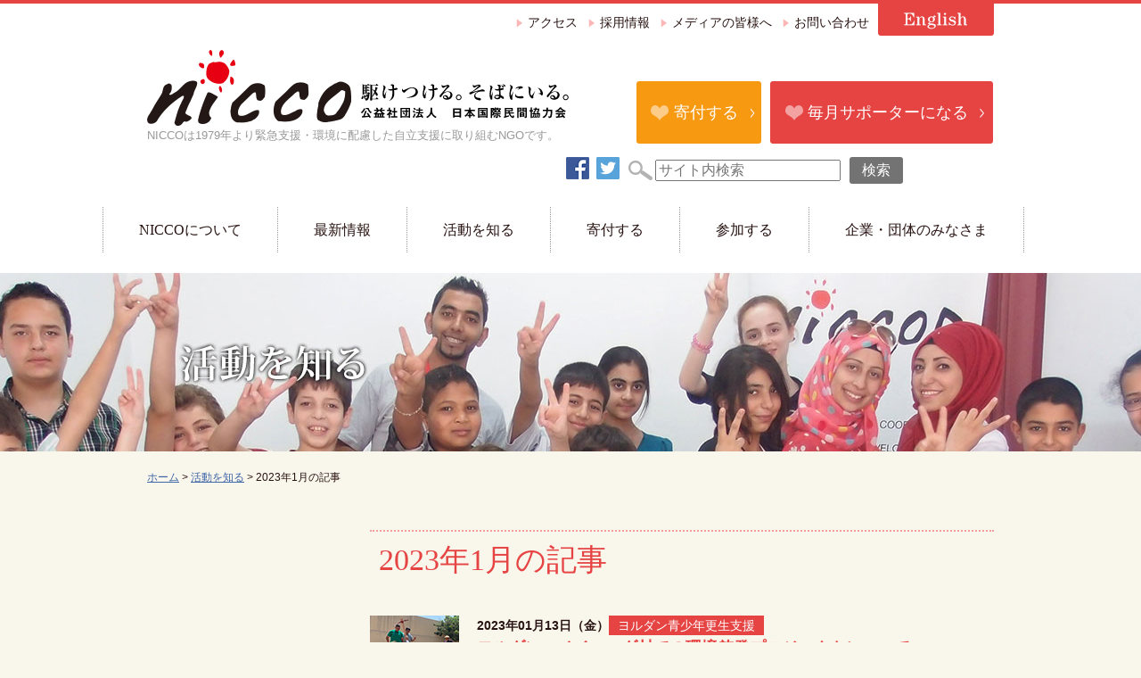

--- FILE ---
content_type: text/html; charset=UTF-8
request_url: https://kyoto-nicco.org/projectblog/2023/01/
body_size: 15209
content:
<!DOCTYPE html>
<html lang="ja">
<head>
<meta charset="UTF-8">
<meta http-equiv="Content-Style-Type" content="text/css" />
<meta http-equiv="Content-Script-Type" content="text/javascript" />
<meta http-equiv="X-UA-Compatible" content="IE=edge">
<title>2023年1月の記事｜公益社団法人　日本国際民間協力会NICCO</title>
<meta name="copyright" content="copyright &copy; 公益社団法人 日本国際民間協力会NICCO" />
<script type="text/javascript" src="https://ajax.googleapis.com/ajax/libs/jquery/1.9.1/jquery.min.js"></script>
<meta name="keywords" content="NICCO,ニッコー,公益社団法人,日本国際民間協力会,日本国際民間協力会 NICCO,京都,NGO,人道支援,緊急支援,開発" />
<meta name="description" content="NICCOは1979年より緊急支援・環境に配慮した自立支援・人材育成に取り組むNGOです。" />
<link rel='dns-prefetch' href='//www.google.com' />
<link rel='dns-prefetch' href='//s.w.org' />
<link rel="alternate" type="application/rss+xml" title="公益社団法人　日本国際民間協力会NICCO &raquo; 活動を知るブログ フィード" href="https://kyoto-nicco.org/projectblog/feed/" />
<link rel='stylesheet' id='wp-block-library-css'  href='https://kyoto-nicco.org/wprs/wp-includes/css/dist/block-library/style.min.css?ver=5.0.22' type='text/css' media='all' />
<link rel='stylesheet' id='font-awesome-css'  href='https://kyoto-nicco.org/wprs/wp-content/plugins/arconix-shortcodes/includes/css/font-awesome.min.css?ver=4.6.3' type='text/css' media='all' />
<link rel='stylesheet' id='arconix-shortcodes-css'  href='https://kyoto-nicco.org/wprs/wp-content/plugins/arconix-shortcodes/includes/css/arconix-shortcodes.min.css?ver=2.1.12' type='text/css' media='all' />
<link rel='stylesheet' id='contact-form-7-css'  href='https://kyoto-nicco.org/wprs/wp-content/plugins/contact-form-7/includes/css/styles.css?ver=5.1.1' type='text/css' media='all' />
<link rel='stylesheet' id='tablepress-default-css'  href='https://kyoto-nicco.org/wprs/wp-content/plugins/tablepress/css/default.min.css?ver=1.9.1' type='text/css' media='all' />
<link rel='stylesheet' id='style-css'  href='https://kyoto-nicco.org/wprs/wp-content/themes/kyotonicco/style.css?ver=5.0.22' type='text/css' media='all' />
<link rel='stylesheet' id='commoncss-css'  href='https://kyoto-nicco.org/wprs/wp-content/themes/kyotonicco/css/style.css?ver=5.0.22' type='text/css' media='all' />
<link rel='stylesheet' id='normalize-css'  href='https://kyoto-nicco.org/wprs/wp-content/themes/kyotonicco/css/normalize.css?ver=5.0.22' type='text/css' media='all' />
<link rel='stylesheet' id='page-css'  href='https://kyoto-nicco.org/wprs/wp-content/themes/kyotonicco/css/page.css?ver=5.0.22' type='text/css' media='all' />
<script type='text/javascript' src='https://kyoto-nicco.org/wprs/wp-content/themes/kyotonicco/js/jqueryPagetop.js?ver=5.0.22'></script>
<script type='text/javascript' src='https://kyoto-nicco.org/wprs/wp-content/themes/kyotonicco/js/jqueryPulldown.js?ver=5.0.22'></script>
<script type='text/javascript' src='https://kyoto-nicco.org/wprs/wp-content/themes/kyotonicco/js/jquery.ah-placeholder.js?ver=5.0.22'></script>
<script type='text/javascript' src='https://kyoto-nicco.org/wprs/wp-content/themes/kyotonicco/js/jqueryMaxheight.js?ver=5.0.22'></script>
<link rel='https://api.w.org/' href='https://kyoto-nicco.org/wp-json/' />
<link rel="EditURI" type="application/rsd+xml" title="RSD" href="https://kyoto-nicco.org/wprs/xmlrpc.php?rsd" />
<link rel="wlwmanifest" type="application/wlwmanifest+xml" href="https://kyoto-nicco.org/wprs/wp-includes/wlwmanifest.xml" /> 
<link rel="icon" href="https://kyoto-nicco.org/wprs/wp-content/uploads/2015/10/cropped-favicon-32x32.png" sizes="32x32" />
<link rel="icon" href="https://kyoto-nicco.org/wprs/wp-content/uploads/2015/10/cropped-favicon-192x192.png" sizes="192x192" />
<link rel="apple-touch-icon-precomposed" href="https://kyoto-nicco.org/wprs/wp-content/uploads/2015/10/cropped-favicon-180x180.png" />
<meta name="msapplication-TileImage" content="https://kyoto-nicco.org/wprs/wp-content/uploads/2015/10/cropped-favicon-270x270.png" />
		<style type="text/css" id="wp-custom-css">
			a.my-button{
display:block;
padding:10px;
margin:0 auto;
color:black;/* テキストの色 */
text-align:center;
font-size:15px;
font-weight: bold;
border-radius: 0px;
text-decoration: none;
width: 100%;
border: 3px solid beige;/* 枠線 */
}
/* マウスオーバーの設定 */
a.my-button:hover{
color:magenta!important;/* テキストの色 */
background: greenyellow;/* 背景色 */
}
		</style>
	<script>
$(function() {
$('[placeholder]').ahPlaceholder({
placeholderColor : '#ccc',
placeholderAttr : 'placeholder',
likeApple : false
});
});
</script>
<!--[if lt IE 9]><script src="js/html5shiv.js"></script><![endif]-->
<!--[if lt IE 8]><script src="js/selectivizr-min.js"></script><![endif]-->
<!-- Google -->
<script>
  (function(i,s,o,g,r,a,m){i['GoogleAnalyticsObject']=r;i[r]=i[r]||function(){
  (i[r].q=i[r].q||[]).push(arguments)},i[r].l=1*new Date();a=s.createElement(o),
  m=s.getElementsByTagName(o)[0];a.async=1;a.src=g;m.parentNode.insertBefore(a,m)
  })(window,document,'script','//www.google-analytics.com/analytics.js','ga');

  ga('create', 'UA-5954933-1', 'auto');
  ga('send', 'pageview');

</script>
</head>
<body id="page">
<!--Facebookいいねボタン-->
<div id="fb-root"></div>
<script>(function(d, s, id) {
  var js, fjs = d.getElementsByTagName(s)[0];
  if (d.getElementById(id)) return;
  js = d.createElement(s); js.id = id;
  js.src = "//connect.facebook.net/ja_JP/sdk.js#xfbml=1&version=v2.4";
  fjs.parentNode.insertBefore(js, fjs);
}(document, 'script', 'facebook-jssdk'));</script>

<!-- ==================== ヘッダー ==================== -->
<header id="header" class="clearfix"> 
<!-- ヘッダーナビ -->
<nav class="hnav">
<ul class="hnav_list">
<li class="hnav_menu"><a href="https://kyoto-nicco.org/about/access">アクセス</a></li>
<li class="hnav_menu"><a href="https://kyoto-nicco.org/category/blog/recruit">採用情報</a></li>
<li class="hnav_menu"><a href="https://kyoto-nicco.org/press160130">メディアの皆様へ</a></li>
<li class="hnav_menu"><a href="https://kyoto-nicco.org/about/contact">お問い合わせ</a></li>
<li class="en"><a href="https://kyoto-nicco.org/english/"><img src="https://kyoto-nicco.org/wprs/wp-content/themes/kyotonicco/images/common/btn_hnav_en.png" height="36" width="130" alt=""></a></li>
</ul>
</nav>
<!-- ロゴ -->
<div class="mod_hd">
<h1 class="logo"><a href="https://kyoto-nicco.org"><img src="https://kyoto-nicco.org/wprs/wp-content/themes/kyotonicco/images/common/logo.png" height="85" width="473" alt="駆けつける、そばにいる／公益社団法人 日本国際民間協力会NICCO"></a>NICCOは1979年より緊急支援・環境に配慮した自立支援に取り組むNGOです。</h1>
<ul class="hd_donate">
<li class="donate"><a href="https://kyoto-nicco.org/donation/index.html">寄付する</a></li>
<li class="give"><a href="https://congrant.com/project/nicco/13300" target="_blank">毎月サポーターになる</a></li>
</ul>
</div>
<!-- SNS・サイト内検索 -->
<div class="mod_sns">
<div class="sns_list">
<div class="fb-like" data-href="https://www.facebook.com/NiccoKyoto" data-width="" data-layout="button_count" data-action="like" data-show-faces="false" data-share="false"></div>
<div class="sns_ico"><a href="https://www.facebook.com/NiccoKyoto"><img src="https://kyoto-nicco.org/wprs/wp-content/themes/kyotonicco/images/common/ico_hd_fb.png" height="25" width="26" alt="NICCO Facebook"></a><a href="https://twitter.com/KyotoNicco"><img src="https://kyoto-nicco.org/wprs/wp-content/themes/kyotonicco/images/common/ico_hd_twi.png" height="25" width="26" alt="NICCO Twitter"></a></div>
<form name="search" id="search" class="search" method="get" action="https://kyoto-nicco.org">
<div class="mod_search"><input type="text" value="" name="s" placeholder="サイト内検索" size="20" style="width:200px;margin-right:10px;" class="keywords" id="s" /><input type="submit" value="検索" name="searchBtn" style="width:60px;" class="search_btn" id="searchBtn" /></div>
</form>
</div>
</div>
</header>
<!-- /ヘッダーここまで --> 
<!-- ==================== グローバルナビゲーションテンプレート ==================== -->
<!--/* 170111更新 mizuguchi */-->
<nav id="gnav"  class="clearfix">
<ul class="gnav_list">
<li class="page_item page-item-10 page_item_has_children"><a href="https://kyoto-nicco.org/about/index.html">NICCOについて</a>
<ul class='children'>
	<li class="page_item page-item-4"><a href="https://kyoto-nicco.org/about/index.html">NICCOの概要</a></li>
	<li class="page_item page-item-326"><a href="https://kyoto-nicco.org/about/feature/">NICCOの特色</a></li>
	<li class="page_item page-item-434"><a href="https://kyoto-nicco.org/about/history/">これまでの歩み</a></li>
	<li class="page_item page-item-317"><a href="https://kyoto-nicco.org/about/access/">アクセス</a></li>
	<li class="page_item page-item-321"><a href="https://kyoto-nicco.org/about/mission/">ミッション・ビジョン・ポリシー</a></li>
	<li class="page_item page-item-324"><a href="https://kyoto-nicco.org/about/joho/">情報公開</a></li>
	<li class="page_item page-item-2315"><a href="https://kyoto-nicco.org/about/contact/">お問い合わせ</a></li>
</ul>
</li>
	<li class="cat-item cat-item-18"><a href="https://kyoto-nicco.org/category/blog/" >最新情報</a>
<ul class='children'>
	<li class="cat-item cat-item-2"><a href="https://kyoto-nicco.org/category/blog/update/" >更新情報</a></li>
	<li class="cat-item cat-item-5"><a href="https://kyoto-nicco.org/category/blog/event/" >イベント情報</a></li>
	<li class="cat-item cat-item-4"><a href="https://kyoto-nicco.org/category/blog/press/" >プレスリリース</a></li>
	<li class="cat-item cat-item-3"><a href="https://kyoto-nicco.org/category/blog/media/" >メディア掲載</a></li>
	<li class="cat-item cat-item-58"><a href="https://kyoto-nicco.org/category/blog/recruit/" >採用情報</a>
	<ul class='children'>
	<li class="cat-item cat-item-77"><a href="https://kyoto-nicco.org/category/blog/recruit/%e3%82%a4%e3%83%b3%e3%82%bf%e3%83%bc%e3%83%b3/" >インターン</a></li>
	<li class="cat-item cat-item-76"><a href="https://kyoto-nicco.org/category/blog/recruit/%e3%82%b9%e3%82%bf%e3%83%83%e3%83%95/" >スタッフ</a></li>
	</ul></li>
</ul></li>
<li class="page_item page-item-123 page_item_has_children"><a href="https://kyoto-nicco.org/project/">活動を知る</a>
<ul class='children'>
	<li class="page_item page-item-6270"><a href="https://kyoto-nicco.org/project/45th_anniv/">45周年　特設ページ　感謝を込めて</a></li>
	<li class="page_item page-item-7071"><a href="https://kyoto-nicco.org/project/myanmar.html">ミャンマー人道支援</a></li>
	<li class="page_item page-item-5819"><a href="https://kyoto-nicco.org/project/ukraine.html">ウクライナ人道支援</a></li>
	<li class="page_item page-item-7256"><a href="https://kyoto-nicco.org/project/malawi/">マラウイ農村支援</a></li>
	<li class="page_item page-item-2490"><a href="https://kyoto-nicco.org/project/completion/">完了したプロジェクト</a></li>
</ul>
</li>

<li class="page_item page-item-25 page_item_has_children"><a href="https://kyoto-nicco.org/donation/index.html">寄付する</a>
<ul class='children'>
	<li class="page_item page-item-6391"><a href="https://kyoto-nicco.org/donation/index.html">寄付する</a></li>
	<li class="page_item page-item-6673"><a href="https://kyoto-nicco.org/donation/regist/">入会申し込み</a></li>
</ul>
</li>
<li class="page_item page-item-27 page_item_has_children"><a href="https://kyoto-nicco.org/join/index.html">参加する</a>
<ul class='children'>
	<li class="page_item page-item-2234"><a href="https://kyoto-nicco.org/join/intern/">インターンシップ制度について</a></li>
	<li class="page_item page-item-315"><a href="https://kyoto-nicco.org/join/volunteer/">ボランティアに参加する</a></li>
	<li class="page_item page-item-104"><a href="https://kyoto-nicco.org/join/index.html">イベント・講演依頼をする</a></li>
</ul>
</li>
<li class="page_item page-item-229 page_item_has_children"><a href="https://kyoto-nicco.org/partner/index.html">企業・団体のみなさま</a>
<ul class='children'>
	<li class="page_item page-item-106"><a href="https://kyoto-nicco.org/partner/index.html">プロジェクトを支援する</a></li>
	<li class="page_item page-item-345"><a href="https://kyoto-nicco.org/partner/donationbox/">募金箱を設置する</a></li>
	<li class="page_item page-item-349"><a href="https://kyoto-nicco.org/partner/result/">これまでの支援一覧</a></li>
	<li class="page_item page-item-347"><a href="https://kyoto-nicco.org/partner/merit/">支援メリット・特典</a></li>
	<li class="page_item page-item-2142"><a href="https://kyoto-nicco.org/partner/company/">会員になる</a></li>
</ul>
</li>
</ul>
</nav>




<!-- /グローバルナビゲーションここまで --> 
<!-- ==================== メイン画像 ==================== -->
<div id="mainimg" style="height:200px; background:url(https://kyoto-nicco.org/images/main_project.jpg) center center no-repeat;">
</div>

<!-- ==================== コンテンツ ==================== -->
<div id="wrap" class="clearfix"> 
<!-- パンくずナビ -->
<ul class="path">
<li><a href="https://kyoto-nicco.org">ホーム</a></li>
<li><a href="https://kyoto-nicco.org/project/">活動を知る</a></li>
<li class="path_li">2023年1月の記事</li>
</ul>


<!-- ==================== メイン ==================== -->
<div id="main">
<!-- タイトル -->
<h1 class="h_pagettl">2023年1月の記事</h1>
<script>
$(function(){
	var inner_text1 = $(".h_pagettl").text();
	var inner_text2 = $(".path_li").text();

	if(inner_text1.match(/0年0月の記事/)) {
		$(".h_pagettl").css("display","none");
	}	
	if(inner_text2.match(/0年0月の記事/)) {
		$(".path_li").css("display","none");
	}		
})
</script>
<!-- リスト -->
<div class="mod_archive">
<div class="archive_list clearfix">
<div class="archive_tmb"><a href="https://kyoto-nicco.org/projectblog/jordan230113/"><img width="100" height="100" src="https://kyoto-nicco.org/wprs/wp-content/uploads/2023/01/blog_icon_Jordan_202210.jpg" class="attachment-thumbnail size-thumbnail wp-post-image" alt="" /></a>
</div>
<div class="archive_info">
<p class="date">2023年01月13日（金）<span class="cat">ヨルダン青少年更生支援</span></p>
<h2 class="archive_ttl"><a href="https://kyoto-nicco.org/projectblog/jordan230113/">ヨルダン・ベイユーダ村での環境啓発プロジェクトについて</a></h2>
<p class="archive_summary">こんにちは。ヨルダン事務所インターンの森本帆乃香です。今回は、2022年4月からヨルダンで開始した環境啓発プロジェクトとプロジェクトパートナ...</p>
<p class="permalink"><a href="https://kyoto-nicco.org/projectblog/jordan230113/">続きをよむ</a></p>
</div>
</div>
</div>

<!--ページナビゲーション-->


--- FILE ---
content_type: text/css
request_url: https://kyoto-nicco.org/wprs/wp-content/themes/kyotonicco/style.css?ver=5.0.22
body_size: 1783
content:
/*
Theme Name: Kyoto NICCO
Theme URI: http://www.kyoto-nicco.org/themes/kyotonicco/
Author: NICCO
Author URI: http://www.kyoto-nicco.org/
Description: 公益社団法人　日本国際民間協力会のテーマです。
Version: 1.0
*/


/*----------------------------------------------------
  WordPressデフォルト
----------------------------------------------------*/

/* エディタ用
===================================================*/
p {
    display: block;
    margin: 1em 0;
}
strong {
	font-weight: bold; 
}
em {
	font-style: italic;
}
blockquote {
    display: block;
    -webkit-margin-before: 1em;
    -webkit-margin-after: 1em;
    -webkit-margin-start: 40px;
    -webkit-margin-end: 40px;
}
.inner .single .post h2 {
  margin: 0 0 0 10px;
  padding: 8px 15px;
  border-left: 4px solid #e64343;
  color: #e64343;
  font-family: "游明朝", YuMincho, "ヒラギノ明朝 ProN W3", "Hiragino Mincho ProN", "ＭＳ Ｐ明朝", "MS PMincho", "Times New Roman", serif;
  font-size: 20px;
  font-size: 2.0rem;
  line-height: 1.4;
}

.inner .single .post h3 {
  margin: 0 0 0 10px;
  padding: 8px 0;
  color: #e64343;
  font-size: 18px;
  font-size: 1.8rem;
}

.table .koe{
    padding: 7px;
}

 
/* 画像
===================================================*/
p .aligncenter {
    display: block;
    margin: 0 auto;
}
.alignright {
	float: right;
}
.alignleft {
	float: left;
}
 
img[class*="wp-image-"],
img[class*="attachment-"] {
    height: auto;
    max-width: 100%;
}


 
/* 本文
===================================================*/
.article p {
  word-break: break-all;
}
 
/* 問い合わせフォーム
===================================================*/
.sent .forminner {
    display: none;
}

.form-width {max-width: 100%;}


/* youtube
===================================================*/
.youtube iframe{
  width: 100%;
}




--- FILE ---
content_type: text/css
request_url: https://kyoto-nicco.org/wprs/wp-content/themes/kyotonicco/css/style.css?ver=5.0.22
body_size: 9830
content:
@charset "UTF-8";
/*----------------------------------------------------
	共通スタイル
----------------------------------------------------*/
html {
  font-size: 62.5%;
}

body {
  width: 100%;
  margin: 0;
  padding: 0;
  color: #281412;
  background-color: #f9f6ec;
  font-family: "ヒラギノ角ゴ ProN W3", "Hiragino Kaku Gothic ProN", "游ゴシック", YuGothic, "メイリオ", Meiryo, Verdana, sans-serif;
  font-size: 16px;
  font-size: 1.6rem;
  line-height: 1.5;
}

#wrap img {
  border: 0;
}

a:hover img {
  opacity: 0.8;
  filter: alpha(opacity=80);
  -ms-filter: "alpha( opacity=80 )";
}

/* リンク
===================================================*/
a:link {
  color: #3f66a7;
}
a:visited {
  color: #23395d;
}
a:hover {
  color: #d29f9a;
}
a:active {
  color: #d29f9a;
}

/* clearfix */
.clearfix {
  *zoom: 1;
}
.clearfix:after {
  content: ".";
  display: block;
  clear: both;
  height: 0;
  visibility: hidden;
}

/*----------------------------------------------------
	ヘッダー
----------------------------------------------------*/
#header {
  width: 100%;
  margin: 0;
  padding: 0;
  border-top: #E64343 4px solid;
  background-color: #fff;
}

/* ヘッダーナビ
===================================================*/
.hnav {
  width: 950px;
  height: 36px;
  margin: 0 auto;
  padding: 0;
  display: table;
  position: relative;
}

.hnav_list {
  margin: 0;
  padding: 0;
  position: absolute;
  right: 0;
  list-style-type: none;
}
.hnav_list li.hnav_menu {
  display: table-cell;
  vertical-align: middle;
  margin: 0;
  padding: 0 10px 0 15px;
  background: url(../images/common/parts_hnav_arrow.png) left center no-repeat;
  font-family: "游明朝", YuMincho, "ヒラギノ明朝 ProN W3", "Hiragino Mincho ProN", "ＭＳ Ｐ明朝", "MS PMincho", "Times New Roman", serif;
  font-size: 14px;
  font-size: 1.4rem;
}
.hnav_list li.en {
  display: table-cell;
  background: none;
  margin: 0 0 0 20px;
}
.hnav_list li a {
  text-decoration: none;
}
.hnav_list li a:link {
  color: #281412;
}

/* ロゴ
===================================================*/
/*ロゴ*/
.mod_hd {
  clear: both;
  width: 950px;
  height: 120px;
  margin: 0 auto;
}
.mod_hd .logo {
  width: 473px;
  height: 120px;
  margin: 0;
  padding: 0;
  float: left;
  font-weight: normal;
  font-size: 13px;
  font-size: 1.3rem;
  line-height: 1.2;
  color: #999;
}

/*寄付バナー*/
.hd_donate {
  width: 400px;
  height: 70px;
  padding-top: 35px;
  margin-left: 509px;
  list-style-type: none;
}
.hd_donate li {
  margin: 0;
  padding: 0;
  float: left;
  line-height: 1;
  font-weight: normal;
  font-size: 18px;
  font-size: 1.8rem;
  font-family: "Times New Roman", "游明朝", YuMincho, "ヒラギノ明朝 ProN W3", "Hiragino Mincho ProN", "ＭＳ Ｐ明朝", "MS PMincho" serif;
}
.hd_donate li a {
  height: 70px;
  padding: 26px 0 0 42px;
  display: block;
  color: #fff;
  text-decoration: none;
}
.hd_donate .donate {
  width: 140px;
  height: 70px;
}
.hd_donate .donate a {
  width: 140px;
}
.hd_donate .donate a:link, .hd_donate .donate a:visited {
  background: url(../images/common/bg_hd_donate_off.png) left top no-repeat;
}
.hd_donate .donate a:hover {
  background: url(../images/common/bg_hd_donate_on.png) left top no-repeat;
}
.hd_donate .give {
  width: 250px;
  height: 70px;
  margin-left: 10px;
}
.hd_donate .give a {
  width: 250px;
}
.hd_donate .give a:link, .hd_donate .give a:visited {
  background: url(../images/common/bg_hd_give_off.png) left top no-repeat;
}
.hd_donate .give a:hover {
  background: url(../images/common/bg_hd_give_on.png) left top no-repeat;
}

/* SNS・サイト検索
===================================================*/
.mod_sns {
  clear: both;
  width: 950px;
  height: 30px;
  margin: 0 auto;
}

.sns_list {
  width: 520px;
  height: 30px;
  margin: 0 0 0 460px;
}

/*いいねボタン*/
.fb-like {
  width: auto !important;
  height: 30px;
  margin-right: 10px;
  padding: 0;
  float: left;
  line-height: 1;
}

/*SNSリンク*/
.sns_ico {
  width: 70px;
  height: 30px;
  margin: 0;
  padding: 0;
  float: left;
  line-height: 1;
}
.sns_ico a {
  margin-right: 8px;
}

/*検索*/
.search:before {
  width: 30px;
  content: url(../images/common/ico_search.png);
  position: relative;
  top: 4px;
  float: left;
}

.mod_search {
  width: 300px;
  height: 30px;
  float: left;
}

input.keyword {
  line-height: 1;
}

input.keyword:-webkit-input-placeholder {
  color: #ccc;
  font-weight: normal;
}

input.keyword:-ms-input-placeholder {
  color: #ccc;
  font-weight: normal;
}

input.keyword:-moz-placeholder {
  color: #ccc;
  font-weight: normal;
}

.search_btn {
  width: 60px;
  height: 30px;
  padding: 0;
  margin: 0;
  line-height: 1;
  border: none;
  -webkit-border-radius: 3px;
  border-radius: 3px;
  color: #fff;
  background-color: #737373;
}

/*----------------------------------------------------
	グローバルナビ
----------------------------------------------------*/
#gnav {
  width: 100%;
  height: 100px;
  background: #FFF;
  font-family: "游明朝", YuMincho, "ヒラギノ明朝 ProN W3", "Hiragino Mincho ProN", "ＭＳ Ｐ明朝", "MS PMincho", "Times New Roman", serif;
  position: relative;
  z-index: 9999;
}

.gnav_list {
  clear: both;
  width: 1050px;
  margin: 0 auto;
  padding: 40px 0;
  list-style-type: none;
}
.gnav_list > li {
  position: relative;
  display: block;
  float: left;
  font-size: 16px;
  font-size: 1.6rem;
}
.gnav_list > li.current-cat > a,
.gnav_list > li.current_page_parent > a,
.gnav_list > li.current-cat-parent > a {/*現在いるコンテンツ*/
  padding: 17px 40px;
  background-color: #e64343;
  color: #FFF !important;
}
.gnav_list > li > a {
  height: 50px;
  padding: 17px 40px;
  border-left: 1px dotted #999;
  text-decoration: none;
}
.gnav_list > li > a:link, .gnav_list > li > a:visited {
  color: #281412;
}
.gnav_list > li > a:hover {
  background-color: #e64343;
  color: #FFF;
}
.gnav_list > li:last-child > a {
  border-right: 1px dotted #999;
}

.gnav_list .children {
  width: 260px;
  height: auto;
  display: none;
  position: absolute;
  margin: 12px 0;
  padding: 0;
  list-style-type: none;
  background: #ee6d6d;
  background: rgba(230, 67, 67, 0.65);
  font-family: "メイリオ", "Meiryo", verdana, "ＭＳ Ｐゴシック", "MS PGothic", Sans-Serif;
}
.gnav_list .children > li a {
  width: 240px;
  height: auto !important;
  padding: 15px 10px 15px;
  margin: 0;
  display: block;
  text-decoration: none;
  border-left: none;
  border-right: none;
  border-bottom: 1px solid #f99292;
}
.gnav_list .children > li a:link, .gnav_list .children > li a:visited {
  color: #fff;
}
.gnav_list .children > li a:hover {
  width: 240px;
  display: block;
  background: #e64343;
  background: rgba(230, 67, 67, 0.8);
}

/*----------------------------------------------------
	フッター
----------------------------------------------------*/
#footer {
  width: 100%;
}

/*共通寄付リンク*/
.ft_donate {
  width: 950px;
  margin: 50px auto 70px;
  padding: 0;
  list-style-type: none;
}
.ft_donate li {
  width: 470px;
  height: 100px;
  margin: 0;
  padding: 0;
  float: left;
}
.ft_donate li.give {
  margin-right: 10px;
}

/*ページトップへ*/
.pagetop {
  width: 950px;
  height: 43px;
  margin: 0 auto;
}
.pagetop .pagetop_btn {
  width: 136px;
  margin-left: 814px;
}

/*フッターナビゲーション*/
.fnav {
  width: 100%;
  margin: 0;
  padding: 0;
  background: #281412 url(../images/common/bg_fnav.png) center bottom no-repeat;
  color: #FFF;
  display: table;
}

.mod_fnav {
  width: 960px;
  margin: 0 auto;
  padding: 0;
}
.mod_fnav .last {
  border-right: 0 !important;
}

.fnav_block {
  width: 239px;
  /*height:auto;*/
  margin: 70px 0 40px;
  float: left;
  display: table-cell;
  border-right: 1px dotted #f1e2e1;
}

.fnav_list {
  width: 200px;
  margin-left: -20px;
  list-style: none;
}
.fnav_list > li {
  font-size: 14px;
  font-size: 1.4rem;
  color: #fff;
}
.fnav_list > li:before {
  content:"■ "
}
.fnav_list > li a:link,
.fnav_list > li a:visited {
  color: #FFF;
  text-decoration: none;
}
.fnav_list .children > li {
  padding-bottom: 3px;
  font-size: 12px;
  font-size: 1.2rem;
  list-style-image: url("../images/common/parts_fnav_arrow.png");
}
.fnav_list .children li a:link {
  color: #fff;
  text-decoration: underline;
}
.fnav_list .children li a:visited {
  color: #fff;
}
.fnav_list .children li a:hover {
  color: #d29f9a;
}

/*アクセス情報*/
.ft_info {
  width: 100%;
  margin: 0;
  padding: 0;
  background-color: #FFF;
}
.ft_info .supported {
  margin: 0;
  padding: 1em;
  font-size: 12px;
  font-size: 1.2rem;
  text-align: center;
  color: #8b7a78;
}
.ft_info .ft_logo {
  width: 382px;
  margin: 30px auto 0;
}
.ft_info .ft_summary {
  font-size: 12px;
  font-size: 1.2rem;
  text-align: center;
  line-height: 1;
}
.ft_info .address {
  width: 730px;
  margin: 0 auto;
}
.ft_info .office {
  width: 360px;
  float: left;
  font-style: normal;
}
.ft_info .office dt {
  font-size: 14px;
  font-size: 1.4rem;
  font-weight: bold;
}
.ft_info .office dd {
  margin-left: 0;
  font-size: 12px;
  font-size: 1.2rem;
  line-height: 1.7;
}
.ft_info .tokyo {
  margin-left: 10px;
}
.ft_info .ft_sns {
  width: 400px;
  margin: 20px auto;
}
.ft_info .ft_sns li {
  margin: 0 10px;
  display: inline;
  text-align: center;
  list-style-type: none;
}
.ft_info .copy {
  display: block;
  padding-bottom: 30px;
  font-size: 12px;
  font-size: 1.2rem;
  text-align: center;
  line-height: 1;
}

/*----------------------------------------------------
	コンテンツ
----------------------------------------------------*/
/* 共通
===================================================*/
/* 見出し
===================================================*/
/* 
===================================================*/

/*# sourceMappingURL=style.css.map */


--- FILE ---
content_type: text/css
request_url: https://kyoto-nicco.org/wprs/wp-content/themes/kyotonicco/css/page.css?ver=5.0.22
body_size: 8325
content:
@charset "UTF-8";
/*----------------------------------------------------
  全体
----------------------------------------------------*/
#wrap {
  width: 950px;
  margin: 0 auto;
}

.path {
  margin: 20px 0 50px;
  padding: 0;
  list-style-type: none;
  font-size: 12px;
  font-size: 1.2rem;
}
.path li {
  display: inline;
}
.path li:after {
  content: " > ";
}
.path li:last-child:after {
  content: none;
}

/* メイン画像部分
===================================================*/
#mainimg {
  width: 100%;
  margin: 0;
  padding: 0;
}

/*----------------------------------------------------
    メイン
----------------------------------------------------*/
/* 2カラム */
#main {
  width: 700px;
  margin-bottom: 30px;
  float: right;
}

/* 1カラム */
#main_wide {
  width: 950px;
}

/* 見出し
===================================================*/
/* ページタイトル */
#main .h_pagettl,
#main_wide .h_pagettl {
  margin: 0;
  padding: 10px;
  border-top: 2px dotted #f29d9d;
  color: #e64343;
  font-size: 34px;
  font-size: 3.4rem;
  font-weight: normal;
  font-family: "游明朝", YuMincho, "ヒラギノ明朝 ProN W3", "Hiragino Mincho ProN", "ＭＳ Ｐ明朝", "MS PMincho", "Times New Roman", serif;
  line-height: 1.3;
}

/* ページ内共通 */
.article h2 {
  margin: 0 0 0 10px;
  padding: 8px 15px;
  border-left: 4px solid #e64343;
  color: #e64343;
  font-family: "游明朝", YuMincho, "ヒラギノ明朝 ProN W3", "Hiragino Mincho ProN", "ＭＳ Ｐ明朝", "MS PMincho", "Times New Roman", serif;
  font-size: 20px;
  font-size: 2.0rem;
  line-height: 1.4;
}

.article h3 {
  margin: 0 0 0 10px;
  padding: 8px 0;
  color: #e64343;
  font-size: 18px;
  font-size: 1.8rem;
}

/* 本文
===================================================*/
.article p {
  margin-left: 10px;
  line-height: 1.7;
}

.article_info {
  border-top: 1px #ccc dotted;
}
.article_info p {
  margin: 5px 0 0;
  font-size: 12px;
  font-size: 1.2rem;
  text-align: right;
}

/* SNSリスト（ページ内）
===================================================*/
.sns_list_page {
  margin-top: 10px;
  overflow: hidden;
}

.sns_list_page .sns {
  margin-right: 10px;
  display: inline-block;
  vertical-align: top;
}

.sns_list_page .sns iframe {
  margin: 0 !important;
}

.sns_list_page .sns .fb {
  width: auto !important;
  padding-top: 0 !important;
}

.sns_list_page .sns .fb-like {
  line-height: 0;
}

.sns_list_page .sns .twitter {
  min-width: 87px;
  max-width: 90px;
}

/* ブログ記事
===================================================*/
/*見出し*/
.h_articlettl {
  margin: 0;
  padding: 0 0 10px;
  border-bottom: 1px dotted #f29d9d;
  color: #e64343;
  font-size: 24px;
  font-size: 2.4rem;
  font-weight: normal;
  font-family: "游明朝", YuMincho, "ヒラギノ明朝 ProN W3", "Hiragino Mincho ProN", "ＭＳ Ｐ明朝", "MS PMincho", "Times New Roman", serif;
  line-height: 1.3;
}

#main .date {
  margin: 0;
  padding: 0;
  font-size: 14px;
  font-size: 1.4rem;
  font-weight: bold;
}

/* ブログ記事リスト
===================================================*/
/* 見出し */
#main_wide .h_page {
  margin: 50px 0 0;
  padding: 8px 10px;
  clear: both;
  background: #e64343;
  color: #FFF;
  font-size: 18px;
  font-size: 1.8rem;
}

.update_list {
  margin-top: 30px;
}
.update_list dt {
  width: 140px;
  margin: 0;
  padding: 8px 0 8px 10px;
  float: left;
  font-weight: bold;
}
.update_list dd {
  width: 790px;
  margin: 0;
  padding: 8px 0 8px 160px;
  border-bottom: #BAB2A8 1px dotted;
  line-height: 1.7;
}
.update_list dd span,
.archive_info .date span {
  margin-right: 5px;
  padding: 3px 10px;
  font-size: 14px;
  font-size: 1.4rem;
  color: #fff;
  line-height: 1.7;
}
.update_list .cat,
.archive_info .cat {
  font-weight: normal;
  background: #e64343;
}
.update_list .tag,
.archive_info .tag {
  font-weight: normal;
  background: #BAB2A8;
}

dl.tabContent {
  display: none;
}

dl.active {
  display: block;
}

/* プロジェクト一覧（プロジェクトページ内）
===================================================*/
/* 見出し */
.h_prj {
  margin: 20px 0;
  padding: 8px 15px;
  border-left: 4px solid #e64343;
  color: #e64343;
  font-family: "游明朝", YuMincho, "ヒラギノ明朝 ProN W3", "Hiragino Mincho ProN", "ＭＳ Ｐ明朝", "MS PMincho", "Times New Roman", serif;
  font-size: 20px;
  font-size: 2.0rem;
}

.mod_prj {
  width: 950px;
  margin: 30px 0 50px;
}

.prj_list {
  width: 310px;
  height: 250px;
  margin: 0 3px 30px;
  padding: 0;
  float: left;
}

.prj_tmb {
  width: 310px;
  margin: 0;
  padding: 0;
}

.prj_ttl {
  margin: 5px 0 0;
  font-size: 18px;
  font-size: 1.8rem;
  line-height: 1.2;
}
.prj_ttl a {
  text-decoration: none;
}
.prj_ttl a:link {
  color: #e64343;
}
.prj_ttl a:visited {
  color: #23395d;
}
.prj_ttl a:hover {
  color: #d29f9a;
}
.prj_ttl span {
  margin-right: 5px;
  padding: 4px 10px;
  font-size: 14px;
  font-size: 1.4rem;
  font-weight: normal;
  color: #fff;
  background-color: #e64343;
  line-height: 1.7;
}

.prj_summary {
  margin: 5px 0;
  font-size: 14px;
  font-size: 1.4rem;
}

/* ブログアーカイブ
===================================================*/
.mod_archive {
  width: 700px;
  margin: 30px 0 50px;
}

#main .archive_list {
  width: 700px;
  margin: 0 0 10px;
  padding: 0;
}

.archive_tmb {
  width: 100px;
  height: 100px;
  margin: 0;
  padding: 0;
  float: left;
  /*background: url(../images/page/tmb_archive_noimg.png) left top no-repeat;*/
}

.archive_info {
  margin-left: 120px;
  min-height: 100px;
}

.archive_ttl {
  margin: 0;
  padding: 0;
  font-size: 18px;
  font-size: 1.8rem;
}
.archive_ttl a {
  text-decoration: none;
}
.archive_ttl a:link {
  color: #e64343;
}
.archive_ttl a:visited {
  color: #23395d;
}
.archive_ttl a:hover {
  color: #d29f9a;
}
/*.archive_ttl span {
  margin-right: 5px;
  padding: 4px 10px;
  font-size: 14px;
  font-size: 1.4rem;
  font-weight: normal;
  color: #fff;
  background-color: #e64343;
  line-height: 1.7;
}*/

.archive_summary {
  margin: 5px 0;
  font-size: 14px;
  font-size: 1.4rem;
}

.permalink {
  font-size: 14px;
  font-size: 1.4rem;
  text-align: right;
}

/* 検索結果
===================================================*/
/* 見出し */
.h_search {
  margin-bottom: 50px;
  padding: 10px;
  font-size: 16px;
  font-size: 1.6rem;
  font-weight: normal;
  background: #f8caca;
}

#main_wide .archive_list {
  width: 950px;
  margin: 0 0 10px;
  padding: 0;
}

#main_wide span.search-excerpt {
	padding: 2px;
  color: #281412 !important;
  background-color: #ffff66 !important;
  font-weight: bold;
}

/* ページナビゲーション（WPプラグイン）
===================================================*/
.wp-pagenavi {
  clear: both;
  margin:0 auto;
  text-align: center;
}
.wp-pagenavi a, .wp-pagenavi span {
  margin: 2px;
  padding: 8px 6px;
  background: #BAB2A8;
  color:#fff;
  text-decoration: none;  
}
.wp-pagenavi a:hover, .wp-pagenavi span.current {
  background: #e64343;  
}
.wp-pagenavi span.current {
  font-weight: bold;
}


/*----------------------------------------------------
    サイド
----------------------------------------------------*/
#side {
  width: 230px;
}

/*　ナビゲーション
===================================================*/
.snav_list {
  width: 230px;
  margin: 0;
  padding: 0;
  list-style-type: none;
}
.snav_list li {
  border-bottom: 1px dotted #ccc;
  line-height: 1.4;
}
.snav_list li a, .snav_list .current {
  width: 205px;
  padding: 15px 5px 15px 20px;
  display: block;
  text-decoration: none;
}
.snav_list li a:link, .snav_list li a:visited {
  color: #281412;
}
.snav_list li a:hover {
  border: none;
  background: #f29d9d;
  color: #FFF;
}
.snav_list .current_page_item {
  border: none;
  background: #e64343;
}
.snav_list .current_page_item a {
  color: #FFF !important;
}

/*　ブログ記事ページ
===================================================*/
.snav_ttl {
  margin: 0 0 10px;
  padding: 5px 10px;
  background: #e64343;
  color: #FFF;
}

.snav_page_list {
  width: 230px -16px;
  margin: 0 0 30px 16px;
  padding: 0;
}
.snav_page_list li {
  padding-bottom: 10px;
  list-style-image: url(../images/page/parts_snav_arrow.png);
  font-size: 14px;
  font-size: 1.4rem;
}
.snav_page_list .date {
  display: block;
}

/*# sourceMappingURL=page.css.map */


--- FILE ---
content_type: application/javascript
request_url: https://kyoto-nicco.org/wprs/wp-content/themes/kyotonicco/js/jqueryPulldown.js?ver=5.0.22
body_size: 73
content:
$(function() {
	$(".gnav_list li").hover(function() {
	    $(this).children('ul').show();
	}, function() {
	    $(this).children('ul').hide();
	});
});

--- FILE ---
content_type: application/javascript
request_url: https://kyoto-nicco.org/wprs/wp-content/themes/kyotonicco/js/jqueryPagetop.js?ver=5.0.22
body_size: 217
content:
$(function() {
var topBtn = $('.pagetop,#pageTop ');
topBtn.hide();
$(window).scroll(function () {
if ($(this).scrollTop() > 100) {
topBtn.fadeIn();
} else {
topBtn.fadeOut();
}
});
    topBtn.click(function () {
$('body,html').animate({
scrollTop: 0
}, 1000);
return false;
    });
});

--- FILE ---
content_type: text/plain
request_url: https://www.google-analytics.com/j/collect?v=1&_v=j102&a=1157427881&t=pageview&_s=1&dl=https%3A%2F%2Fkyoto-nicco.org%2Fprojectblog%2F2023%2F01%2F&ul=en-us%40posix&dt=2023%E5%B9%B41%E6%9C%88%E3%81%AE%E8%A8%98%E4%BA%8B%EF%BD%9C%E5%85%AC%E7%9B%8A%E7%A4%BE%E5%9B%A3%E6%B3%95%E4%BA%BA%E3%80%80%E6%97%A5%E6%9C%AC%E5%9B%BD%E9%9A%9B%E6%B0%91%E9%96%93%E5%8D%94%E5%8A%9B%E4%BC%9ANICCO&sr=1280x720&vp=1280x720&_u=IEBAAEABAAAAACAAI~&jid=211354324&gjid=952659681&cid=967967414.1769796969&tid=UA-5954933-1&_gid=699513430.1769796969&_r=1&_slc=1&z=1207654087
body_size: -450
content:
2,cG-MFG2VE7EBN

--- FILE ---
content_type: application/javascript
request_url: https://kyoto-nicco.org/wprs/wp-content/themes/kyotonicco/js/jqueryMaxheight.js?ver=5.0.22
body_size: 98
content:
$(function() {
var maxHeight = 0;
$(".fnav_block").each(function(){
   if ($(this).height() > maxHeight) { maxHeight = $(this).height(); }
});
$(".fnav_block").height(maxHeight);
});